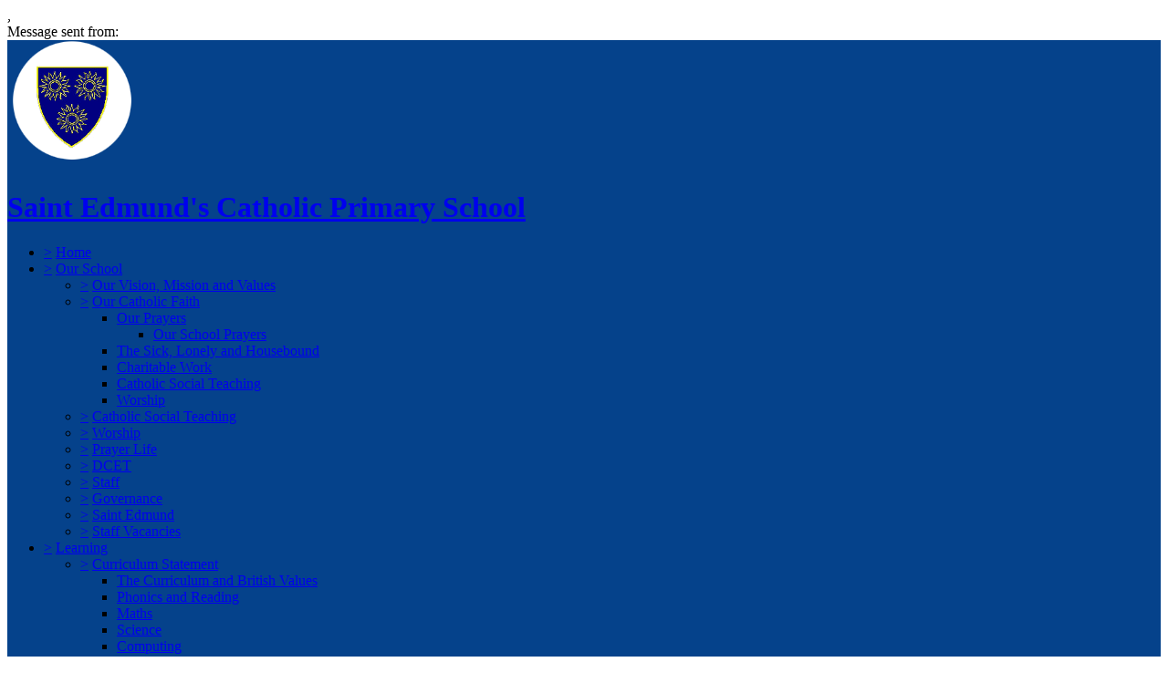

--- FILE ---
content_type: text/html;charset=UTF-8
request_url: https://www.st-edmunds-pri.wilts.sch.uk/wilts/primary/st-edmunds/site/pages/aboutus/gospelvalueschristianvirtues/worship
body_size: 17689
content:
































<!DOCTYPE html>
	<html xmlns="http://www.w3.org/1999/xhtml" class="no-touch ">
		<head>
			
			
			<script>
				var DB = DB || {};
				DB.actionPath = "/wilts/primary/st-edmunds/site/pages/aboutus/gospelvalueschristianvirtues/worship";
			</script>
			
			<meta http-equiv="Content-Type" content="text/html;charset=utf-8" />
			

            

			
				<!--[if IE]>
					<link rel="shortcut icon" type="image/vnd.microsoft.icon" href="/service/util/me?size=icon&amp;o=wilts%2Fprimary%2Fst-edmunds&amp;format=ico" />
				<![endif]-->
				<!--[if !IE]>-->
					<link rel="icon" type="image/png" href="/service/util/me?size=icon&amp;o=wilts%2Fprimary%2Fst-edmunds" />
				<!--<![endif]-->	
		
				
			
		
			
				<title>
		Saint Edmund's Catholic Primary School - Worship
	</title>
			

			
			
			
		
		
		

		
		
		
		

		

		

		

		<!--[if IE]>
			<link id="startingCssSheet" href="/service/util/custom/websitecss?mainColour=05428b&bgColour=FBFFCE&path=forte&actionUrl=%2fservice%2futil%2fcustom&schoolBackground=%2fwilts%2fprimary%2fst-edmunds%2fweb%2fimage2961.gif&browser=Chrome" type="text/css" rel="stylesheet" />
			
		<![endif]-->
		<!--[if !IE]>-->
			<link id="startingCssSheet" href="/service/util/custom/websitecss?mainColour=05428b&bgColour=FBFFCE&path=forte&actionUrl=%2fservice%2futil%2fcustom&schoolBackground=%2fwilts%2fprimary%2fst-edmunds%2fweb%2fimage2961.gif" type="text/css" rel="stylesheet" />
			
		<!--<![endif]-->

		<style type="text/css">
			@import url(//fonts.googleapis.com/css?family=Open+Sans:400,600);
		</style>

		<script type="text/javascript" src="/service/util/custom/javascript/versioned/jquery-1.11.1.min.js"></script>
		<script type="text/javascript" src="/service/util/custom/javascript/jquery.loader.js"></script>
		<script type="text/javascript" src="/service/util/custom/javascript/cookie.js"></script>
		<script type="text/javascript" src="/service/util/custom/javascript/jquery.marquee.js"></script>
		
		<script src="https://tysonmatanich.github.io/elementQuery/elementQuery.min.js"></script>
		<script type="text/javascript" src="/service/util/custom/javascript/moment.min.js"></script>

		
			<link rel="stylesheet" media="screen" type="text/css" href="/service/util/custom/javascript/perfect-scrollbar/perfect-scrollbar.min.css" />
			<script type="text/javascript" src="/service/util/custom/javascript/perfect-scrollbar/perfect-scrollbar.min.js"></script>
		

		

		

		
	<script type="text/javascript" src="/service/util/custom/javascript/versioned/jquery.flexslider-2.2.min.js"></script>
	
	<script type="text/javascript">
	
		function initSlideshows(context) {
			jQuery(context || document).find('.gallery_slideshow_embed').not('.token').each(function() {
				var slideshow = jQuery(this);
				
				slideshow.flexslider({
					slideshowSpeed: slideshow.data('timeout') || 6000, 
					animationSpeed: 2000, 
					controlNav: !!slideshow.data('navigation'), 
					directionNav: false});
			});
		}
		
		function initSliders(context) {
			jQuery(context || document).find('.gallery_slider_embed, .flexslider').not('.token').each(function() {
				var slider = jQuery(this);
				
				slider.flexslider({
					slideshowSpeed: slider.data('timeout') || 6000, 
					controlNav: typeof slider.data('navigation') !== 'undefined' ? !!slider.data('navigation') : true, 
					animation: 'slide', 
					pauseOnHover: true
				});
			});
		}
			
		function initImageGalleries(context) {
			initSliders(context);
			initSlideshows(context);
		}
		
	</script>


		<script type="text/javascript">
			jQuery(function() {
				initFAQAccordion();

				initEmbed();

				if (false) {
					saveStartPageState(false);
				}

				
					var schoolBackgrounds = $('.school_background');
					$('<style type="text/css"> .school_background{ background-image: url(\'/wilts/primary/st-edmunds/web/image2961.gif?width=' + schoolBackgrounds.width() + '&scale=MAXSIZE&modified=1\');} </style>').appendTo("head");
				
			});

			function initLightboxes(context) {
				
			}

			function initEmbed(context) {
				initImageGalleries(context);
				initLightboxes(context);
			}

			function initFAQAccordion() {
				jQuery(document).on('click', '.wiki_page_container .faq_question', function(e) {
					if(!jQuery('.wiki_page_container').hasClass('design-mode')) {
						var closestAnswer = jQuery(this).closest('.faq_QA_container').find('.faq_answer');

						closestAnswer.stop(true);
						if(closestAnswer.is( ":hidden" )) {
							closestAnswer.show("fast");
							jQuery(this).addClass("active");
						} else {
							closestAnswer.hide("fast");
							jQuery(this).removeClass("active");
						}
					}
				});
				
			}
		</script>

		
<script type="text/javascript">
  var responsiveTables = {
    BASECLASS: 'responsive-table',
    tables: [],
    init: function(options){
      this.tableArray = document.querySelectorAll(options.DOMquery);
      this.forEach(this.tableArray, this.responsiveTable.bind(this));
      this.setupResponsiveAdaptation();
    },
    forEach: function(nodes,func){
      if (nodes.length > 0) {
        return Array.prototype.forEach.call(nodes,func);
      }
    },
    responsiveTable: function(el,i){
      this.el_table = el;
      this.cleanUpOldUniqueClasses();
      this.getPseudoHeaders();
      if (this.el_table.dataHeaders.length === 0) {
      	console.log("Content error: no headers set for responsive table " + (i+1) + " of "+this.tableArray.length+" on this page, make sure that 'Headers' are set to 'First Row' in 'Table Properties'");
      	return false;
      }
      this.getOrAddStyleEl();
      this.assignID();
      this.addPseudoHeaders();
      this.forEach(this.el_table.querySelectorAll('td'), this.trimEmptyTDs.bind(this));
      this.tables.push(this.el_table);
    },
    getPseudoHeaders: function(){
      this.el_table.dataHeaders = this.el_table.querySelectorAll('thead th');
    },
    addPseudoHeaders: function(){
      this.el_table.pseudoContent = '';
      this.forEach(this.el_table.dataHeaders, this.addPseudoHeader.bind(this));
      this.style.innerHTML = this.el_table.pseudoContent;
    },
    addPseudoHeader: function(el, i) {
      this.el_table.pseudoContent = this.el_table.pseudoContent + '.' + this.el_table.uniqueClass + ' tr td:nth-child(' + (i+1) + ')::before { content:"'+el.innerText.trim() +': ";}';
    },
    cleanUpOldUniqueClasses: function(){
      var oldSavedClass = (this.el_table.getAttribute('class').split(this.BASECLASS+'__')[1] || ' ').split(' ')[0];
      if (oldSavedClass) {
        this.el_table.classList.remove(oldSavedClass);
      }
    },
    assignID: function(){
      window.responsiveID = window.responsiveID + 1 || 1;
      this.el_table.uniqueClass = this.BASECLASS +'__' + window.responsiveID ;
      this.el_table.classList.add(this.el_table.uniqueClass);
    },
    getOrAddStyleEl: function(){
      this.style = this.el_table.querySelector('style');
      if (this.style === null) {
        this.style = document.createElement('style');
        this.el_table.appendChild(this.style);
      }
    },
    trimEmptyTDs: function(td){
      var inner = td.innerHTML.trim();
      if (inner === "&nbsp;" || inner === "<p>&nbsp;</p>") {
        td.innerHTML = '';
      }
    },
    setupResponsiveAdaptation: function(){
      window.addEventListener('resize', this.responsiveAdaptation.bind(this));
      window.addEventListener('load', this.responsiveAdaptation.bind(this));
    },
    responsiveAdaptation: function(){
      this.forEach(this.tables, this.checkTable.bind(this));
    },
    checkTable: function(el){
      var parentWidth = el.parentNode.clientWidth;
      var isThin = parentWidth < 500 && parentWidth >= 380;
      var isThinnest = parentWidth < 380;
      el.classList.toggle(this.BASECLASS + '--thin', isThin);
      el.classList.toggle(this.BASECLASS + '--thinnest', isThinnest);
    }
  };

  jQuery(document).ready(function(){
    responsiveTables.init({DOMquery: '.responsive-table'});
  })
</script>


		
		
			<style type="text/css">
				
					body#school_website {
						font-family: Tahoma;
					}
				
				
					/*----
HEADER & NAV STYLES
----*/

header {
    background: #05428b;
}

header nav {
    background: #05428b;
}

.offscreen-nav-btn:before {
    box-shadow: -25px 0 7px #05428b, 0 0 0 20px #05428b inset;
}
				
			</style>
		
		
	
		
	
	
		
	
	
	

	<script type="text/javascript">
		var hideVideoLink = false;
		var showVideoLink = true;
		
		var indexOffset = 0;
		
		function toType(src, isVideo) {
			var ext = src.substring(src.lastIndexOf(".") + 1).toLowerCase();

			if (ext.indexOf('?') > 0) {
				ext = ext.substring(0, ext.indexOf('?'));
			}
			
			if (ext == "mp4" || src.indexOf("video/mp4") >= 0) {
				return "video/mp4";
			} else if (ext == "m4v" || src.indexOf("video/x-m4v") >= 0) {
				return "video/x-m4v";
			} else if (ext == "mov" || src.indexOf("video/quicktime") >= 0) {
				return "video/quicktime";
			} else if (ext == "ogv" || src.indexOf("video/ogg") >= 0) {
				return "video/ogg";
			} else if (isVideo && ext == "webm" || src.indexOf("video/webm") >= 0) {
				return "video/webm";
			} else if (ext == "mp3" || src.indexOf("audio/mpeg") >= 0) {
				return "audio/mpeg";
			} else if (ext == "aac" || src.indexOf("audio/aac") >= 0) {
				return "audio/aac";
			} else if (ext == "ogg" || src.indexOf("audio/ogg") >= 0) {
				return "audio/ogg";
			} else if (ext == "wav" || src.indexOf("audio/wav") >= 0) {
				return "audio/wav";
			} else if (ext == "wma" || src.indexOf("audio/x-ms-wma") >= 0) {
				return "audio/x-ms-wma";
			} else if (!isVideo && ext == "webm" || src.indexOf("audio/webm") >= 0) {
				return "audio/webm";
			} else {
				return null;
			}
			
		}
		
		function toSourceTag(src, type) {
			var source = '';
			
			if (type == 'video/webm') {
				source = '<source src="' + src + '" type="' + type + '" />';
			}
			source += '<source src="' + src + (src.indexOf('?') > 0 ? '&' : '?') + 'format=mp4" + type="video/mp4" />';	
			// Do not do conversions from mp4 to WebM, as it is unnecessary
			if (type != 'video/webm') {
				source += '<source src="' + src + (src.indexOf('?') > 0 ? '&' : '?') + 'format=webm" type="video/webm" />';				
			}
			
			return source;
		}
		
		function initPlayer(context, opts) {
			var requiresVideoPlayer = false;
			var requiresAudioPlayer = false;

			jQuery('.video_player', context).each(function() {
				var index = indexOffset++;
				var player = this;				
				var video = jQuery(player).find('a');
				var isVideo = video.hasClass('video_link');
								
				if (video.length > 0 && !video.hasClass('initialised')) {
					player.id = 'videoplayer_' + index;
					var src = video.attr('href');
					var type = toType(src, isVideo);

					if (isVideo) {
						var playerWidth = opts && opts.width ? opts.width : 320;
						var playerHeight = opts && opts.height ? opts.height : 240;

						var poster = src.indexOf("token=") == -1 ? src + (src.indexOf('?') > 0 ? '&' : '?') + 'width=' + playerWidth + '&height=' + playerHeight : null;
						requiresVideoPlayer = true;

						
						var placeholder = jQuery('<div class="video-js vjs-default-skin"></div>')
								.css('width', playerWidth + 'px')
								.css('height', playerHeight + 'px')
								.css('background-image', poster != null ? 'url(\'' + poster + '\')' : 'none')
								.addClass('video-js vjs-default-skin vjs-big-play-centered')
								.append(jQuery('<div class="vjs-big-play-button"><span></span></div>'));
						
			  			// Are we able to play the video without conversion?
			  			if (!showVideoLink && (hideVideoLink || (type && (type == 'video/mp4' || !!document.createElement("video").canPlayType && !!document.createElement("video").canPlayType(type))))) {
							video.replaceWith(placeholder);
						} else {
							video.addClass('initialised');
							jQuery(player).prepend(placeholder);
						}

						
							
								placeholder.on('click', function(e) {
									e.preventDefault();
									var videoEl = initVideo(index, player, video, src, type, poster, placeholder);
						  			
									_V_(videoEl.attr('id'), videoEl.data('setup')).play();
								});
							
							
						
					} else {
						var audioEl = jQuery('<audio id="audio_' + index + '" class="video-js vjs-default-skin vjs-big-play-centered" src="' + src + '" preload="none" />').attr('data-setup', '{"controls": true}');
						requiresAudioPlayer = true;

						if (!showVideoLink && (hideVideoLink || (type && (type == 'audio/mpeg' || !!document.createElement("audio").canPlayType && !!document.createElement("audio").canPlayType(type))))) {
							video.replaceWith(audioEl);
						} else {
							video.addClass('initialised');
							jQuery(player).prepend(audioEl);
						}
					}
				}
			});
 			
			var videoJSLoaded = typeof videojs != "undefined";
			if ((requiresVideoPlayer || requiresAudioPlayer) && !videoJSLoaded) {
				jQuery.ajax({
					type: 'GET',
					url: "/service/util/custom/player/video-4.12.11.min.js",
					dataType: 'script',
					cache: true,
					success: function() {
		 			}
				});
				
				var link = document.createElement("link");
				link.rel = "stylesheet";
				link.type = "text/css";
				link.href = "/service/util/custom/player/video-js.min.css";
				document.getElementsByTagName('head')[0].appendChild(link);
			}
			
 			
 				if ((requiresVideoPlayer || requiresAudioPlayer) && videoJSLoaded) {
 					videojs.autoSetup();
 				}
 			
		}
	
		function initVideo(index, player, video, src, type, poster, placeholder) {
			var videoTag =
				'<video id="video_' + index + '" class="video-js vjs-default-skin" width="320" height="240"' + (poster ? ' poster="' + poster + '"' : '') + '  controls="controls" preload="auto" data-setup=\'{"flash": {"swf": "/service/util/custom/player/video-js.swf", "wmode": "transparent"}}\'>' +
    			toSourceTag(src, type) +
  				'</video>';
  			var videoEl = jQuery(videoTag);
  			
  			placeholder.replaceWith(videoEl);
  			
  			return videoEl;
		}
		
		jQuery(document).ready(function() {
			initPlayer();
			
		});
	</script>

		
	

	<script type="text/javascript">		
		jQuery(document).ready(function() {
			var forms = jQuery('.wiki-box form[action="/service/util/mailer"], .wiki-box form:not([action]), .wiki_content form[action="/service/util/mailer"], .wiki_content form:not([action])');
			forms.each(function () {
				var fieldOrder = "";
				forms.find('input[name][type!="hidden"][type!="submit"], textarea[name], select[name]').each(function() {
					fieldOrder += (fieldOrder.length > 0 ? '&' : '') + this.name;	
				});
				jQuery(this).prepend('<input type="hidden" name="fieldOrder" value="' + fieldOrder + '" />');
				
				if (forms.find('input[name="filename"]').length > 0) {
					jQuery(this)
						.prepend('<input type="hidden" name="filePath" value="wilts/primary/st-edmunds/web" />')
						.prepend('<input type="hidden" name="fileCheck" value="KEFfqINe4E15eKS_tLiMNA" />');
				}
			});
			forms.submit(function() {
				var form = jQuery(this);				
				form.find('input[type="submit"]').attr('disabled', true);
				jQuery.post('/service/util/mailer', form.serialize(), function(data) {
					var infoPanel = form.find('.infoPanel ul li');
					if (infoPanel.length > 0) {
						infoPanel.text(data);
					} else {
						form.prepend('<div class="infoPanel"><ul><li>' + data + '</li></ul></div>');
					}
					form.find('input[type="submit"]').attr('disabled', false);
				}).error(function(data) {
					var errorPanel = form.find('.errorPanel ul li');
					if (errorPanel.length > 0) {
						errorPanel.text(data.responseText);
					} else {
						form.prepend('<div class="errorPanel"><ul><li>' + data.responseText + '</li></ul></div>');
					}
					form.find('input[type="submit"]').attr('disabled', false);
				});
				
				return false;
			});
		});
	</script>


		
		
		
		
			<script src="https://cdnjs.cloudflare.com/ajax/libs/moment.js/2.22.1/moment.js"></script>
		
		
		
			
	<style type="text/css">
		@import url(//fonts.googleapis.com/css?family=PT+Serif:400,700|Open+Sans:600,400,300);
	</style>

	<script type="text/javascript">
		$(document).ready(function() {

			var header = $("header");

			$(window).scroll(function() {
				var headerScroll = $(this).scrollTop();
				header.toggleClass("scroll", headerScroll >= 300);
			});

			
				$('.no-touch .nav-container').perfectScrollbar({suppressScrollX: true});
			

			var topBanner = $(".no-touch .banner-1 .image").css('background-position', '50% 0px'); // Set init value;
			var otherBanners = $(".no-touch .wiki_page_container .banner-2 .image");

			if (topBanner.length || otherBanners.length) {
				$(window).scroll(function() {
					var scroll = $(this).scrollTop();
					var screenHeight = $(this).height();
					var scrollBottom = scroll + screenHeight;

					var banner = topBanner;

					if (banner.length && banner.offset().top < scrollBottom) {
						var bannerBottom = banner.offset().top + banner.height();

						if (scroll < bannerBottom && scrollBottom > banner.offset().top) {
							var bannerScroll = (scrollBottom - bannerBottom) / 4;

							banner.css('background-position', '50% -'+ bannerScroll +'px');
						} else {
							banner.css('background-position', '50% 0');
						}
					}

					$(otherBanners).each(function() {
						var banner = $(this);

						if (banner.offset().top < scrollBottom) {
							var ratio = ((scroll - banner.height()) - banner.offset().top) / (screenHeight + banner.height());
							var hiddenHeight = ((banner.width() / 4) * 3) - banner.height();
				 			ratio = Math.max(Math.min(ratio, 0), -1);

							if (hiddenHeight > 0) {
								banner.css('background-position', '50% ' + (hiddenHeight * ratio) + 'px');
							} else {
								banner.css('background-position', '50% 0');
							}
						}
					});
				});
			}


			$(".offscreen-nav nav li.child_menu a").click(function() {
				$(this).parent("div").next(".submenu").slideToggle();
				$(this).toggleClass("active");
			});

			$(".offscreen-nav-btn").click(function(e) {
			  	$("body").toggleClass("nav-active");
			  	e.stopPropagation()
			});

			$(document.body).click(function() {
				$(".no-touch body").removeClass("nav-active");
			});

			$(".no-touch .offscreen-nav").click(function(e) {
				e.stopPropagation();
			});
		});
	</script>


		

	
			
			<script type="text/javascript">
				jQuery(document).ready(function() {
					var isTouch = jQuery('html').hasClass('touch');
					var jBody = jQuery('body');
					if (window.location !== window.parent.location && window.name == 'assignmentReview') {
						parent.jQuery('body').trigger('iFrameLoaded');
						jBody.addClass('assignment-review').css({
							'min-height': 'auto'
						})
					} else if (isTouch && jBody.hasClass('assignment-review') ){
						
						jBody.find('.assessment_container').hide();
						jBody.on('iFrameLoaded', function(){
							jBody.find('.assessment_container').show();							
						})
					}
				});	
			</script>
		</head>
		
		<body id="school_website" class=" dbprimary non-homepage">
			<div class="background_overlay ">
				<div class="background_animation">  
  					<div class="background_animation_1"></div>  
				</div>				
			</div>
			
			<span style="position:absolute"><a name="cont" id="cont">&nbsp;</a></span>
			
            <div id='loadingThingy'style='position:fixed;width:100%;height:100%;display:none;z-index:999; background-color:rgba(250,250,250,0.8);'>
              
            




<div class="loading">
	<svg version="1.1" xmlns="http://www.w3.org/2000/svg" xmlns:xlink="http://www.w3.org/1999/xlink" x="0px" y="0px" width="50px" height="50px" viewBox="0 0 50 50" style="margin:auto; position:absolute; top:0; right:0; bottom:0; left: 0; max-height:100%; max-width:100%;" xml:space="preserve">
		<path fill="#239BFF" d="M25.251,6.461c-10.318,0-18.683,8.365-18.683,18.683h4.068c0-8.071,6.543-14.615,14.615-14.615V6.461z" transform="rotate(55.8288 25 25)"></path>
	</svg>
</div> 
             
            </div>
		

		
			
				
			
		
			
				
			
		
			
				
			
		


		<div class="site_body  page-aboutus page-gospelvalueschristianvirtues page-worship">

			<div class="sp__widget__overlay"></div>
			<div class="sp__widget__popup">
			  <div class="sp__widget__popup__wrapper">
				<div class="sp__widget__popup__header">
				  <div class="sp__widget__popup__subject"></div>
				  <div class="sp__widget__popup__attachment"></div>
				  <div class="sp__widget__close__popup" title="Close message"></div>
				</div>
				<div class="sp__widget__popup__message">
				  <div class="sp__widget__popup__message__wrapper">
					<div class="sp__widget__popup__message__meta">
					  <span class="sp__widget__popup__category__image sp__widget__popup__category__image--general"></span>
					  <span class="sp__widget__popup__category"></span>,
					  <span class="sp__widget__popup__date__time__stamp__full"></span>
					</div>
					<div class="sp__widget__popup__message__body">
					</div>
					<div class="sp__widget__popup__message__photos__wrapper"></div>
					<div class="sp__widget__popup__message__form__wrapper"></div>
					<div class="sp__widget__popup__message__sender__wrapper">
					  <span class="sp__widget__popup__message__sender__wrapper__label">Message sent from: </span>
					  <span class="sp__widget__popup__message__sender__wrapper__sender"></span>
					</div>
					<div class="sp__widget__popup__message__attachments__wrapper" style="display: none;">
					  <div class="sp__widget__popup__message__attachments__header">Attachments</div>
					  <div class="sp__widget__popup__message__attachment"></div>
					</div>
				  </div>
				</div>
			  </div>
			</div>
	
	
			<div class="site_overlay"></div>
			
		<div class="wiki_fullpage_embedded_container website_login_container" >
			
	<header>
		
		<div class="wrapper school-info">
			<a href="/wilts/primary/st-edmunds" class="logo">
				





































	


	









	
		
		
	
		<img id="school_logo" src="/service/util/me?o=311084366&amp;size=xLargeLogo"  alt="Saint Edmund's Catholic Primary School" title="Saint Edmund's Catholic Primary School"     />
	
	

				<h1>Saint Edmund's Catholic Primary School</h1>
			</a>
		</div>
		<nav>
			<div class="wrapper">
				
	
		<script type="text/javascript">
			jQuery(document)
					.ready(
							function() {
								

								jQuery('li.empty_page > div > a').on(
										'click',
										function(e) {
											e.preventDefault();
											e.stopPropagation();
											jQuery(this).closest('li')
													.toggleClass('expanded');
										});

								var navigationSelect = jQuery(
										'#globalNavigationSelect').on(
										'change',
										function() {
											document.location = jQuery(this)
													.val();
										});

								jQuery(
										'ul.global_navigation > li:not(.new_page)')
										.each(
												function() {
													buildOptionGroup(
															jQuery(this),
															navigationSelect);
												});
								navigationSelect
										.val(document.location.pathname);

								function buildOptionGroup(item, group) {
									var link = item
											.find('> div > a:not(.trigger, .hidden_page, .empty_page)');

									if (link.length > 0) {
										var option = jQuery('<option />').val(
												link.attr('href')).text(
												link.text());
										group.append(option);
									}

									var submenu = item.children('ul');

									if (submenu.length > 0
											&& submenu
													.children('li:not(.new_page)').length > 0) {
										var subgroup = jQuery('<optgroup />')
												.attr('label', '\u21b3');
										group.append(subgroup);
										submenu
												.children('li:not(.new_page)')
												.each(
														function() {
															buildOptionGroup(
																	jQuery(this),
																	subgroup);
														});
									}
								}
							});
		</script>
	

	
	

	

	
		
		
			<ul class="global_navigation">
			<select id="globalNavigationSelect" class="global_navigation_select"
				style="display: none"></select>

			

			
			
				<li id="navoption_root"
					class="website_navigation_option  website_navigation_root ">
					<div class="option_c">
						<a href="#" class="trigger" onclick="return false;">&gt;</a> <a
							href="/wilts/primary/st-edmunds">Home<span></span></a>
					</div> 
				</li>
			

			

			
				
				
				<li id="navoption_0"
					class="shortmenu website_navigation_option path_selected child_menu empty_page">
					<div class="option_b">
						<a href="#" class="trigger" onclick="return false;">&gt;</a>
						
							
								<a href="/wilts/primary/st-edmunds/site/pages/aboutus"
									class=""
									target="">Our School<span></span></a>
							
							
						
					</div> 
						
						
						
						
							
						
							
								
								
								
							
						
							
						
							
						
							
						
							
						
							
						
							
						
							
						
							
						

						<ul
							class="submenu child_menu  ">
							
								
								<li id="sub_navoption_0"
									class="website_navigation_option option_0    ">
									<div class="option_d">
										<a href="#" class="trigger" onclick="return false;">&gt;</a>
										
											
												<a href="/wilts/primary/st-edmunds/site/pages/aboutus/missionstatement"
													class=""
													target="">Our Vision, Mission and Values</a>
											
											
										
									</div> 
								</li>
							
								
								<li id="sub_navoption_1"
									class="website_navigation_option option_1 path_selected  child_menu ">
									<div class="option_b">
										<a href="#" class="trigger" onclick="return false;">&gt;</a>
										
											
												<a href="/wilts/primary/st-edmunds/site/pages/aboutus/gospelvalueschristianvirtues"
													class=""
													target="">Our Catholic Faith</a>
											
											
										
									</div> 
										<ul class="submenu">
											
												
												<li id="sub_navoption_0"
													class="website_navigation_option option_0 ">
													<div>
														
															
																<a href="/wilts/primary/st-edmunds/site/pages/aboutus/gospelvalueschristianvirtues/ourprayers"
																	class=""
																	target="">Our Prayers</a>
															
															
														
													</div>
													<ul class="submenu">
															
											
														<li id="sub_navoption_0"
															class="website_navigation_option option_0 ">

															<div>
													
														 
															
																<a href="/wilts/primary/st-edmunds/site/pages/aboutus/gospelvalueschristianvirtues/ourprayers/ourschoolprayers"
																	class=""
																	target="">Our School Prayers</a>
															
															
														 
													</div>
															
															
															</li>
															
													</ul>
												</li>
											
												
												<li id="sub_navoption_1"
													class="website_navigation_option option_1 ">
													<div>
														
															
																<a href="/wilts/primary/st-edmunds/site/pages/aboutus/gospelvalueschristianvirtues/thesicklonelyandhousebound"
																	class=""
																	target="">The Sick, Lonely and Housebound</a>
															
															
														
													</div>
													<ul class="submenu">
															
													</ul>
												</li>
											
												
												<li id="sub_navoption_2"
													class="website_navigation_option option_2 ">
													<div>
														
															
																<a href="/wilts/primary/st-edmunds/site/pages/aboutus/gospelvalueschristianvirtues/charitablework"
																	class=""
																	target="">Charitable Work</a>
															
															
														
													</div>
													<ul class="submenu">
															
													</ul>
												</li>
											
												
												<li id="sub_navoption_3"
													class="website_navigation_option option_3 ">
													<div>
														
															
																<a href="/wilts/primary/st-edmunds/site/pages/aboutus/gospelvalueschristianvirtues/catholicsocialteaching"
																	class=""
																	target="">Catholic Social Teaching</a>
															
															
														
													</div>
													<ul class="submenu">
															
													</ul>
												</li>
											
												
												<li id="sub_navoption_4"
													class="website_navigation_option option_4 nav_selected">
													<div>
														
															
																<a href="/wilts/primary/st-edmunds/site/pages/aboutus/gospelvalueschristianvirtues/worship"
																	class=""
																	target="">Worship</a>
															
															
														
													</div>
													<ul class="submenu">
															
													</ul>
												</li>
											
											
										</ul>
									
								</li>
							
								
								<li id="sub_navoption_2"
									class="website_navigation_option option_2    ">
									<div class="option_c">
										<a href="#" class="trigger" onclick="return false;">&gt;</a>
										
											
												<a href="/wilts/primary/st-edmunds/site/pages/aboutus/catholicsocialteaching"
													class=""
													target="">Catholic Social Teaching</a>
											
											
										
									</div> 
								</li>
							
								
								<li id="sub_navoption_3"
									class="website_navigation_option option_3    ">
									<div class="option_c">
										<a href="#" class="trigger" onclick="return false;">&gt;</a>
										
											
												<a href="/wilts/primary/st-edmunds/site/pages/aboutus/worship"
													class=""
													target="">Worship</a>
											
											
										
									</div> 
								</li>
							
								
								<li id="sub_navoption_4"
									class="website_navigation_option option_4    ">
									<div class="option_b">
										<a href="#" class="trigger" onclick="return false;">&gt;</a>
										
											
												<a href="/wilts/primary/st-edmunds/site/pages/aboutus/prayerlife"
													class=""
													target="">Prayer Life</a>
											
											
										
									</div> 
								</li>
							
								
								<li id="sub_navoption_5"
									class="website_navigation_option option_5    ">
									<div class="option_c">
										<a href="#" class="trigger" onclick="return false;">&gt;</a>
										
											
												<a href="/wilts/primary/st-edmunds/site/pages/aboutus/dcet"
													class=""
													target="">DCET</a>
											
											
										
									</div> 
								</li>
							
								
								<li id="sub_navoption_6"
									class="website_navigation_option option_6    ">
									<div class="option_c">
										<a href="#" class="trigger" onclick="return false;">&gt;</a>
										
											
												<a href="/wilts/primary/st-edmunds/site/pages/aboutus/staff"
													class=""
													target="">Staff</a>
											
											
										
									</div> 
								</li>
							
								
								<li id="sub_navoption_7"
									class="website_navigation_option option_7    ">
									<div class="option_a">
										<a href="#" class="trigger" onclick="return false;">&gt;</a>
										
											
												<a href="/wilts/primary/st-edmunds/site/pages/aboutus/governance2025-2026"
													class=""
													target="">Governance</a>
											
											
										
									</div> 
								</li>
							
								
								<li id="sub_navoption_8"
									class="website_navigation_option option_8    ">
									<div class="option_a">
										<a href="#" class="trigger" onclick="return false;">&gt;</a>
										
											
												<a href="/wilts/primary/st-edmunds/site/pages/aboutus/historyofstedmunds"
													class=""
													target="">Saint Edmund</a>
											
											
										
									</div> 
								</li>
							
								
								<li id="sub_navoption_9"
									class="website_navigation_option option_9    ">
									<div class="option_c">
										<a href="#" class="trigger" onclick="return false;">&gt;</a>
										
											
												<a href="/wilts/primary/st-edmunds/site/pages/aboutus/staffvacancies"
													class=""
													target="">Staff Vacancies</a>
											
											
										
									</div> 
								</li>
							
							
						</ul>
					
				</li>
			
				
				
				<li id="navoption_1"
					class="shortmenu website_navigation_option  child_menu empty_page">
					<div class="option_b">
						<a href="#" class="trigger" onclick="return false;">&gt;</a>
						
							
								<a href="/wilts/primary/st-edmunds/site/pages/learning"
									class=""
									target="">Learning<span></span></a>
							
							
						
					</div> 
						
						
						
						
							
								
								
								
							
						
							
						
							
						
							
						

						<ul
							class="submenu child_menu first_child_menu ">
							
								
								<li id="sub_navoption_0"
									class="website_navigation_option option_0   child_menu ">
									<div class="option_c">
										<a href="#" class="trigger" onclick="return false;">&gt;</a>
										
											
												<a href="/wilts/primary/st-edmunds/site/pages/learning/2014curriculum"
													class=""
													target="">Curriculum Statement</a>
											
											
										
									</div> 
										<ul class="submenu">
											
												
												<li id="sub_navoption_0"
													class="website_navigation_option option_0 ">
													<div>
														
															
																<a href="/wilts/primary/st-edmunds/site/pages/learning/2014curriculum/thecurriculumandbritishvalues"
																	class=""
																	target="">The Curriculum and British Values</a>
															
															
														
													</div>
													<ul class="submenu">
															
													</ul>
												</li>
											
												
												<li id="sub_navoption_1"
													class="website_navigation_option option_1 ">
													<div>
														
															
																<a href="/wilts/primary/st-edmunds/site/pages/learning/2014curriculum/phonicsandreading"
																	class=""
																	target="">Phonics and Reading</a>
															
															
														
													</div>
													<ul class="submenu">
															
													</ul>
												</li>
											
												
												<li id="sub_navoption_2"
													class="website_navigation_option option_2 ">
													<div>
														
															
																<a href="/wilts/primary/st-edmunds/site/pages/learning/2014curriculum/maths"
																	class=""
																	target="">Maths</a>
															
															
														
													</div>
													<ul class="submenu">
															
													</ul>
												</li>
											
												
												<li id="sub_navoption_3"
													class="website_navigation_option option_3 ">
													<div>
														
															
																<a href="/wilts/primary/st-edmunds/site/pages/learning/2014curriculum/science"
																	class=""
																	target="">Science</a>
															
															
														
													</div>
													<ul class="submenu">
															
													</ul>
												</li>
											
												
												<li id="sub_navoption_4"
													class="website_navigation_option option_4 ">
													<div>
														
															
																<a href="/wilts/primary/st-edmunds/site/pages/learning/2014curriculum/computing"
																	class=""
																	target="">Computing</a>
															
															
														
													</div>
													<ul class="submenu">
															
													</ul>
												</li>
											
												
												<li id="sub_navoption_5"
													class="website_navigation_option option_5 ">
													<div>
														
															
																<a href="/wilts/primary/st-edmunds/site/pages/learning/2014curriculum/pe"
																	class=""
																	target="">PE</a>
															
															
														
													</div>
													<ul class="submenu">
															
													</ul>
												</li>
											
												
												<li id="sub_navoption_6"
													class="website_navigation_option option_6 ">
													<div>
														
															
																<a href="/wilts/primary/st-edmunds/site/pages/learning/2014curriculum/re"
																	class=""
																	target="">RE</a>
															
															
														
													</div>
													<ul class="submenu">
															
													</ul>
												</li>
											
												
												<li id="sub_navoption_7"
													class="website_navigation_option option_7 ">
													<div>
														
															
																<a href="/wilts/primary/st-edmunds/site/pages/learning/2014curriculum/history"
																	class=""
																	target="">History</a>
															
															
														
													</div>
													<ul class="submenu">
															
													</ul>
												</li>
											
												
												<li id="sub_navoption_8"
													class="website_navigation_option option_8 ">
													<div>
														
															
																<a href="/wilts/primary/st-edmunds/site/pages/learning/2014curriculum/music"
																	class=""
																	target="">Music</a>
															
															
														
													</div>
													<ul class="submenu">
															
													</ul>
												</li>
											
												
												<li id="sub_navoption_9"
													class="website_navigation_option option_9 ">
													<div>
														
															
																<a href="/wilts/primary/st-edmunds/site/pages/learning/2014curriculum/artanddt"
																	class=""
																	target="">Art and DT</a>
															
															
														
													</div>
													<ul class="submenu">
															
													</ul>
												</li>
											
												
												<li id="sub_navoption_10"
													class="website_navigation_option option_10 ">
													<div>
														
															
																<a href="/wilts/primary/st-edmunds/site/pages/learning/2014curriculum/languages"
																	class=""
																	target="">Languages</a>
															
															
														
													</div>
													<ul class="submenu">
															
													</ul>
												</li>
											
												
												<li id="sub_navoption_11"
													class="website_navigation_option option_11 ">
													<div>
														
															
																<a href="/wilts/primary/st-edmunds/site/pages/learning/2014curriculum/pshe"
																	class=""
																	target="">PSHE</a>
															
															
														
													</div>
													<ul class="submenu">
															
													</ul>
												</li>
											
												
												<li id="sub_navoption_12"
													class="website_navigation_option option_12 ">
													<div>
														
															
																<a href="/wilts/primary/st-edmunds/site/pages/learning/2014curriculum/geography"
																	class=""
																	target="">Geography</a>
															
															
														
													</div>
													<ul class="submenu">
															
													</ul>
												</li>
											
												
												<li id="sub_navoption_13"
													class="website_navigation_option option_13 ">
													<div>
														
															
																<a href="/wilts/primary/st-edmunds/site/pages/learning/2014curriculum/forestschools"
																	class=""
																	target="">Forest Schools</a>
															
															
														
													</div>
													<ul class="submenu">
															
													</ul>
												</li>
											
												
												<li id="sub_navoption_14"
													class="website_navigation_option option_14 ">
													<div>
														
															
																<a href="/wilts/primary/st-edmunds/site/pages/learning/2014curriculum/english-writing"
																	class=""
																	target="">English - Writing</a>
															
															
														
													</div>
													<ul class="submenu">
															
													</ul>
												</li>
											
												
												<li id="sub_navoption_15"
													class="website_navigation_option option_15 ">
													<div>
														
															
																<a href="/wilts/primary/st-edmunds/site/pages/learning/2014curriculum/curriculumstatement"
																	class=""
																	target="">Curriculum Statement</a>
															
															
														
													</div>
													<ul class="submenu">
															
													</ul>
												</li>
											
											
										</ul>
									
								</li>
							
								
								<li id="sub_navoption_1"
									class="website_navigation_option option_1    ">
									<div class="option_b">
										<a href="#" class="trigger" onclick="return false;">&gt;</a>
										
											
												<a href="/wilts/primary/st-edmunds/site/pages/learning/homelearning"
													class=""
													target="">Home learning</a>
											
											
										
									</div> 
								</li>
							
								
								<li id="sub_navoption_2"
									class="website_navigation_option option_2    ">
									<div class="option_c">
										<a href="#" class="trigger" onclick="return false;">&gt;</a>
										
											
												<a href="/wilts/primary/st-edmunds/site/pages/learning/sen"
													class=""
													target="">SEND</a>
											
											
										
									</div> 
								</li>
							
								
								<li id="sub_navoption_3"
									class="website_navigation_option option_3    ">
									<div class="option_a">
										<a href="#" class="trigger" onclick="return false;">&gt;</a>
										
											
												<a href="/wilts/primary/st-edmunds/site/pages/learning/re"
													class=""
													target="">RE</a>
											
											
										
									</div> 
								</li>
							
							
						</ul>
					
				</li>
			
				
				
				<li id="navoption_2"
					class="shortmenu website_navigation_option  child_menu empty_page">
					<div class="option_c">
						<a href="#" class="trigger" onclick="return false;">&gt;</a>
						
							
								<a href="/wilts/primary/st-edmunds/site/pages/information"
									class=""
									target="">Parent Information<span></span></a>
							
							
						
					</div> 
						
						
						
						
							
						
							
						
							
								
								
								
							
						
							
						
							
						
							
						
							
						
							
						
							
						

						<ul
							class="submenu child_menu  ">
							
								
								<li id="sub_navoption_0"
									class="website_navigation_option option_0    ">
									<div class="option_c">
										<a href="#" class="trigger" onclick="return false;">&gt;</a>
										
											
												<a href="/wilts/primary/st-edmunds/site/pages/information/theschoolday"
													class=""
													target="">The School Day</a>
											
											
										
									</div> 
								</li>
							
								
								<li id="sub_navoption_1"
									class="website_navigation_option option_1    ">
									<div class="option_c">
										<a href="#" class="trigger" onclick="return false;">&gt;</a>
										
											
												<a href="/wilts/primary/st-edmunds/site/pages/information/uniform"
													class=""
													target="">Uniform</a>
											
											
										
									</div> 
								</li>
							
								
								<li id="sub_navoption_2"
									class="website_navigation_option option_2   child_menu ">
									<div class="option_b">
										<a href="#" class="trigger" onclick="return false;">&gt;</a>
										
											
												<a href="/wilts/primary/st-edmunds/site/pages/information/admissions"
													class=""
													target="">Admissions</a>
											
											
										
									</div> 
										<ul class="submenu">
											
												
												<li id="sub_navoption_0"
													class="website_navigation_option option_0 ">
													<div>
														
															
																<a href="/wilts/primary/st-edmunds/site/pages/information/admissions/newstarterssep2020"
																	class=""
																	target="">Starting School</a>
															
															
														
													</div>
													<ul class="submenu">
															
													</ul>
												</li>
											
											
										</ul>
									
								</li>
							
								
								<li id="sub_navoption_3"
									class="website_navigation_option option_3    ">
									<div class="option_b">
										<a href="#" class="trigger" onclick="return false;">&gt;</a>
										
											
												<a href="/wilts/primary/st-edmunds/site/pages/information/attendance"
													class=""
													target="">Attendance</a>
											
											
										
									</div> 
								</li>
							
								
								<li id="sub_navoption_4"
									class="website_navigation_option option_4    ">
									<div class="option_d">
										<a href="#" class="trigger" onclick="return false;">&gt;</a>
										
											
												<a href="/wilts/primary/st-edmunds/site/pages/information/lunch"
													class=""
													target="">Lunch</a>
											
											
										
									</div> 
								</li>
							
								
								<li id="sub_navoption_5"
									class="website_navigation_option option_5    ">
									<div class="option_a">
										<a href="#" class="trigger" onclick="return false;">&gt;</a>
										
											
												<a href="/wilts/primary/st-edmunds/site/pages/information/termdates"
													class=""
													target="">Term Dates</a>
											
											
										
									</div> 
								</li>
							
								
								<li id="sub_navoption_6"
									class="website_navigation_option option_6    ">
									<div class="option_a">
										<a href="#" class="trigger" onclick="return false;">&gt;</a>
										
											
												<a href="/wilts/primary/st-edmunds/site/pages/information/friendsofstedmunds"
													class=""
													target="">FOSE</a>
											
											
										
									</div> 
								</li>
							
								
								<li id="sub_navoption_7"
									class="website_navigation_option option_7    ">
									<div class="option_c">
										<a href="#" class="trigger" onclick="return false;">&gt;</a>
										
											
												<a href="/wilts/primary/st-edmunds/site/pages/information/clubs"
													class=""
													target="">Clubs</a>
											
											
										
									</div> 
								</li>
							
								
								<li id="sub_navoption_8"
									class="website_navigation_option option_8    ">
									<div class="option_d">
										<a href="#" class="trigger" onclick="return false;">&gt;</a>
										
											
												<a href="/wilts/primary/st-edmunds/site/pages/information/parentsupport"
													class=""
													target="">Parent Support</a>
											
											
										
									</div> 
								</li>
							
							
						</ul>
					
				</li>
			
				
				
				<li id="navoption_3"
					class="shortmenu website_navigation_option  child_menu empty_page">
					<div class="option_a">
						<a href="#" class="trigger" onclick="return false;">&gt;</a>
						
							
								<a href="/wilts/primary/st-edmunds/site/pages/news"
									class=""
									target="">News & Events<span></span></a>
							
							
						
					</div> 
						
						
						
						
							
						
							
						

						<ul
							class="submenu   ">
							
								
								<li id="sub_navoption_0"
									class="website_navigation_option option_0    ">
									<div class="option_b">
										<a href="#" class="trigger" onclick="return false;">&gt;</a>
										
											
												<a href="/wilts/primary/st-edmunds/site/pages/news/schoolnewsletters"
													class=""
													target="">School Newsletters</a>
											
											
										
									</div> 
								</li>
							
								
								<li id="sub_navoption_1"
									class="website_navigation_option option_1    ">
									<div class="option_c">
										<a href="#" class="trigger" onclick="return false;">&gt;</a>
										
											
												<a href="/wilts/primary/st-edmunds/site/pages/news/schoolcalander"
													class=""
													target="">School Calendar</a>
											
											
										
									</div> 
								</li>
							
							
						</ul>
					
				</li>
			
				
				
				<li id="navoption_4"
					class="shortmenu website_navigation_option  child_menu empty_page">
					<div class="option_a">
						<a href="#" class="trigger" onclick="return false;">&gt;</a>
						
							
								<a href="/wilts/primary/st-edmunds/site/pages/classes"
									class=""
									target="">Classes<span></span></a>
							
							
						
					</div> 
						
						
						
						
							
						
							
						
							
						
							
						

						<ul
							class="submenu   ">
							
								
								<li id="sub_navoption_0"
									class="website_navigation_option option_0    ">
									<div class="option_b">
										<a href="#" class="trigger" onclick="return false;">&gt;</a>
										
											
												<a href="/wilts/primary/st-edmunds/site/pages/classes/reception"
													class=""
													target="">Oak (Reception & Year 1)</a>
											
											
										
									</div> 
								</li>
							
								
								<li id="sub_navoption_1"
									class="website_navigation_option option_1    ">
									<div class="option_c">
										<a href="#" class="trigger" onclick="return false;">&gt;</a>
										
											
												<a href="/wilts/primary/st-edmunds/site/pages/classes/yeartwo"
													class=""
													target="">Willow Class (Year 2&3&4)</a>
											
											
										
									</div> 
								</li>
							
								
								<li id="sub_navoption_2"
									class="website_navigation_option option_2    ">
									<div class="option_d">
										<a href="#" class="trigger" onclick="return false;">&gt;</a>
										
											
												<a href="/wilts/primary/st-edmunds/site/pages/classes/yearfive"
													class=""
													target="">Hazel (Year 5)</a>
											
											
										
									</div> 
								</li>
							
								
								<li id="sub_navoption_3"
									class="website_navigation_option option_3    ">
									<div class="option_d">
										<a href="#" class="trigger" onclick="return false;">&gt;</a>
										
											
												<a href="/wilts/primary/st-edmunds/site/pages/classes/yearsix"
													class=""
													target="">Chestnut (Year 6)</a>
											
											
										
									</div> 
								</li>
							
							
						</ul>
					
				</li>
			
				
				
				<li id="navoption_5"
					class="longmenu website_navigation_option  child_menu ">
					<div class="option_c">
						<a href="#" class="trigger" onclick="return false;">&gt;</a>
						
							
								<a href="/wilts/primary/st-edmunds/site/pages/docspolicies"
									class=""
									target="">Safeguarding, Policies and other documents<span></span></a>
							
							
						
					</div> 
						
						
						
						
							
						
							
						
							
						
							
						
							
						
							
						

						<ul
							class="submenu   ">
							
								
								<li id="sub_navoption_0"
									class="website_navigation_option option_0    ">
									<div class="option_b">
										<a href="#" class="trigger" onclick="return false;">&gt;</a>
										
											
												<a href="/wilts/primary/st-edmunds/site/pages/docspolicies/safeguarding"
													class=""
													target="">Safeguarding</a>
											
											
										
									</div> 
								</li>
							
								
								<li id="sub_navoption_1"
									class="website_navigation_option option_1    ">
									<div class="option_b">
										<a href="#" class="trigger" onclick="return false;">&gt;</a>
										
											
												<a href="/wilts/primary/st-edmunds/site/pages/docspolicies/pupilpremium"
													class=""
													target="">Funding Information</a>
											
											
										
									</div> 
								</li>
							
								
								<li id="sub_navoption_2"
									class="website_navigation_option option_2    ">
									<div class="option_b">
										<a href="#" class="trigger" onclick="return false;">&gt;</a>
										
											
												<a href="/wilts/primary/st-edmunds/site/pages/docspolicies/academyaccounts"
													class=""
													target="">Academy Documents and Accounts</a>
											
											
										
									</div> 
								</li>
							
								
								<li id="sub_navoption_3"
									class="website_navigation_option option_3    ">
									<div class="option_a">
										<a href="#" class="trigger" onclick="return false;">&gt;</a>
										
											
												<a href="/wilts/primary/st-edmunds/site/pages/docspolicies/progressandattainment"
													class=""
													target="">Progress and Results</a>
											
											
										
									</div> 
								</li>
							
								
								<li id="sub_navoption_4"
									class="website_navigation_option option_4    ">
									<div class="option_a">
										<a href="#" class="trigger" onclick="return false;">&gt;</a>
										
											
												<a href="/wilts/primary/st-edmunds/site/pages/docspolicies/usefulforms"
													class=""
													target="">Useful Forms</a>
											
											
										
									</div> 
								</li>
							
								
								<li id="sub_navoption_5"
									class="website_navigation_option option_5    ">
									<div class="option_b">
										<a href="#" class="trigger" onclick="return false;">&gt;</a>
										
											
												<a href="/wilts/primary/st-edmunds/site/pages/docspolicies/policies(nov23onwards)"
													class=""
													target="">DCET & School Policies</a>
											
											
										
									</div> 
								</li>
							
							
						</ul>
					
				</li>
			
				
				
				<li id="navoption_6"
					class="longmenu website_navigation_option   ">
					<div class="option_c">
						<a href="#" class="trigger" onclick="return false;">&gt;</a>
						
							
								<a href="/wilts/primary/st-edmunds/site/pages/ofsted"
									class=""
									target="">Inspections<span></span></a>
							
							
						
					</div> 
				</li>
			
				
				
				<li id="navoption_7"
					class="longmenu website_navigation_option   ">
					<div class="option_b">
						<a href="#" class="trigger" onclick="return false;">&gt;</a>
						
							
								<a href="/wilts/primary/st-edmunds/site/pages/contactus"
									class=""
									target="">Contact Us<span></span></a>
							
							
						
					</div> 
				</li>
			
				
				
				<li id="navoption_8"
					class="longmenu website_navigation_option   ">
					<div class="option_b">
						<a href="#" class="trigger" onclick="return false;">&gt;</a>
						
							
							
								<a href="https://st-edmunds-wilts.secure-dbprimary.com/wilts/primary/st-edmunds/arenas/governorssecurearea" class="external_link"
									target="_blank">Governors secure area<span></span></a>
							
						
					</div> 
				</li>
			
			
		</ul>
		
	



				<div class="offscreen-nav-btn">
					<div></div>
					<div></div>
					<div></div>
				</div>
			</div>
		</nav>
	</header>
	

		</div>

		

	<div class="wiki_page_container ">
	
		<div class="website_extra_markup">
			
		</div>
		
		<div class="offscreen-nav">
		  <div class="nav-container">
			  <div class="offscreen-nav-btn">
				<div></div>
				<div></div>
				<div></div>
				</div>
			  <div class="nav-title">Navigation</div>
			  <nav class="main">
				
	

	
	

	

	
		
		
			<ul class="global_navigation">
			<select id="globalNavigationSelect" class="global_navigation_select"
				style="display: none"></select>

			

			
			
				<li id="navoption_root"
					class="website_navigation_option  website_navigation_root ">
					<div class="option_d">
						<a href="#" class="trigger" onclick="return false;">&gt;</a> <a
							href="/wilts/primary/st-edmunds">Home<span></span></a>
					</div> 
				</li>
			

			

			
				
				
				<li id="navoption_0"
					class="shortmenu website_navigation_option path_selected child_menu empty_page">
					<div class="option_b">
						<a href="#" class="trigger" onclick="return false;">&gt;</a>
						
							
								<a href="/wilts/primary/st-edmunds/site/pages/aboutus"
									class=""
									target="">Our School<span></span></a>
							
							
						
					</div> 
						
						
						
						
							
						
							
								
								
								
							
						
							
						
							
						
							
						
							
						
							
						
							
						
							
						
							
						

						<ul
							class="submenu child_menu  ">
							
								
								<li id="sub_navoption_0"
									class="website_navigation_option option_0    ">
									<div class="option_b">
										<a href="#" class="trigger" onclick="return false;">&gt;</a>
										
											
												<a href="/wilts/primary/st-edmunds/site/pages/aboutus/missionstatement"
													class=""
													target="">Our Vision, Mission and Values</a>
											
											
										
									</div> 
								</li>
							
								
								<li id="sub_navoption_1"
									class="website_navigation_option option_1 path_selected  child_menu ">
									<div class="option_b">
										<a href="#" class="trigger" onclick="return false;">&gt;</a>
										
											
												<a href="/wilts/primary/st-edmunds/site/pages/aboutus/gospelvalueschristianvirtues"
													class=""
													target="">Our Catholic Faith</a>
											
											
										
									</div> 
										<ul class="submenu">
											
												
												<li id="sub_navoption_0"
													class="website_navigation_option option_0 ">
													<div>
														
															
																<a href="/wilts/primary/st-edmunds/site/pages/aboutus/gospelvalueschristianvirtues/ourprayers"
																	class=""
																	target="">Our Prayers</a>
															
															
														
													</div>
													<ul class="submenu">
															
											
														<li id="sub_navoption_0"
															class="website_navigation_option option_0 ">

															<div>
													
														 
															
																<a href="/wilts/primary/st-edmunds/site/pages/aboutus/gospelvalueschristianvirtues/ourprayers/ourschoolprayers"
																	class=""
																	target="">Our School Prayers</a>
															
															
														 
													</div>
															
															
															</li>
															
													</ul>
												</li>
											
												
												<li id="sub_navoption_1"
													class="website_navigation_option option_1 ">
													<div>
														
															
																<a href="/wilts/primary/st-edmunds/site/pages/aboutus/gospelvalueschristianvirtues/thesicklonelyandhousebound"
																	class=""
																	target="">The Sick, Lonely and Housebound</a>
															
															
														
													</div>
													<ul class="submenu">
															
													</ul>
												</li>
											
												
												<li id="sub_navoption_2"
													class="website_navigation_option option_2 ">
													<div>
														
															
																<a href="/wilts/primary/st-edmunds/site/pages/aboutus/gospelvalueschristianvirtues/charitablework"
																	class=""
																	target="">Charitable Work</a>
															
															
														
													</div>
													<ul class="submenu">
															
													</ul>
												</li>
											
												
												<li id="sub_navoption_3"
													class="website_navigation_option option_3 ">
													<div>
														
															
																<a href="/wilts/primary/st-edmunds/site/pages/aboutus/gospelvalueschristianvirtues/catholicsocialteaching"
																	class=""
																	target="">Catholic Social Teaching</a>
															
															
														
													</div>
													<ul class="submenu">
															
													</ul>
												</li>
											
												
												<li id="sub_navoption_4"
													class="website_navigation_option option_4 nav_selected">
													<div>
														
															
																<a href="/wilts/primary/st-edmunds/site/pages/aboutus/gospelvalueschristianvirtues/worship"
																	class=""
																	target="">Worship</a>
															
															
														
													</div>
													<ul class="submenu">
															
													</ul>
												</li>
											
											
										</ul>
									
								</li>
							
								
								<li id="sub_navoption_2"
									class="website_navigation_option option_2    ">
									<div class="option_a">
										<a href="#" class="trigger" onclick="return false;">&gt;</a>
										
											
												<a href="/wilts/primary/st-edmunds/site/pages/aboutus/catholicsocialteaching"
													class=""
													target="">Catholic Social Teaching</a>
											
											
										
									</div> 
								</li>
							
								
								<li id="sub_navoption_3"
									class="website_navigation_option option_3    ">
									<div class="option_a">
										<a href="#" class="trigger" onclick="return false;">&gt;</a>
										
											
												<a href="/wilts/primary/st-edmunds/site/pages/aboutus/worship"
													class=""
													target="">Worship</a>
											
											
										
									</div> 
								</li>
							
								
								<li id="sub_navoption_4"
									class="website_navigation_option option_4    ">
									<div class="option_d">
										<a href="#" class="trigger" onclick="return false;">&gt;</a>
										
											
												<a href="/wilts/primary/st-edmunds/site/pages/aboutus/prayerlife"
													class=""
													target="">Prayer Life</a>
											
											
										
									</div> 
								</li>
							
								
								<li id="sub_navoption_5"
									class="website_navigation_option option_5    ">
									<div class="option_b">
										<a href="#" class="trigger" onclick="return false;">&gt;</a>
										
											
												<a href="/wilts/primary/st-edmunds/site/pages/aboutus/dcet"
													class=""
													target="">DCET</a>
											
											
										
									</div> 
								</li>
							
								
								<li id="sub_navoption_6"
									class="website_navigation_option option_6    ">
									<div class="option_a">
										<a href="#" class="trigger" onclick="return false;">&gt;</a>
										
											
												<a href="/wilts/primary/st-edmunds/site/pages/aboutus/staff"
													class=""
													target="">Staff</a>
											
											
										
									</div> 
								</li>
							
								
								<li id="sub_navoption_7"
									class="website_navigation_option option_7    ">
									<div class="option_a">
										<a href="#" class="trigger" onclick="return false;">&gt;</a>
										
											
												<a href="/wilts/primary/st-edmunds/site/pages/aboutus/governance2025-2026"
													class=""
													target="">Governance</a>
											
											
										
									</div> 
								</li>
							
								
								<li id="sub_navoption_8"
									class="website_navigation_option option_8    ">
									<div class="option_b">
										<a href="#" class="trigger" onclick="return false;">&gt;</a>
										
											
												<a href="/wilts/primary/st-edmunds/site/pages/aboutus/historyofstedmunds"
													class=""
													target="">Saint Edmund</a>
											
											
										
									</div> 
								</li>
							
								
								<li id="sub_navoption_9"
									class="website_navigation_option option_9    ">
									<div class="option_d">
										<a href="#" class="trigger" onclick="return false;">&gt;</a>
										
											
												<a href="/wilts/primary/st-edmunds/site/pages/aboutus/staffvacancies"
													class=""
													target="">Staff Vacancies</a>
											
											
										
									</div> 
								</li>
							
							
						</ul>
					
				</li>
			
				
				
				<li id="navoption_1"
					class="shortmenu website_navigation_option  child_menu empty_page">
					<div class="option_a">
						<a href="#" class="trigger" onclick="return false;">&gt;</a>
						
							
								<a href="/wilts/primary/st-edmunds/site/pages/learning"
									class=""
									target="">Learning<span></span></a>
							
							
						
					</div> 
						
						
						
						
							
								
								
								
							
						
							
						
							
						
							
						

						<ul
							class="submenu child_menu first_child_menu ">
							
								
								<li id="sub_navoption_0"
									class="website_navigation_option option_0   child_menu ">
									<div class="option_d">
										<a href="#" class="trigger" onclick="return false;">&gt;</a>
										
											
												<a href="/wilts/primary/st-edmunds/site/pages/learning/2014curriculum"
													class=""
													target="">Curriculum Statement</a>
											
											
										
									</div> 
										<ul class="submenu">
											
												
												<li id="sub_navoption_0"
													class="website_navigation_option option_0 ">
													<div>
														
															
																<a href="/wilts/primary/st-edmunds/site/pages/learning/2014curriculum/thecurriculumandbritishvalues"
																	class=""
																	target="">The Curriculum and British Values</a>
															
															
														
													</div>
													<ul class="submenu">
															
													</ul>
												</li>
											
												
												<li id="sub_navoption_1"
													class="website_navigation_option option_1 ">
													<div>
														
															
																<a href="/wilts/primary/st-edmunds/site/pages/learning/2014curriculum/phonicsandreading"
																	class=""
																	target="">Phonics and Reading</a>
															
															
														
													</div>
													<ul class="submenu">
															
													</ul>
												</li>
											
												
												<li id="sub_navoption_2"
													class="website_navigation_option option_2 ">
													<div>
														
															
																<a href="/wilts/primary/st-edmunds/site/pages/learning/2014curriculum/maths"
																	class=""
																	target="">Maths</a>
															
															
														
													</div>
													<ul class="submenu">
															
													</ul>
												</li>
											
												
												<li id="sub_navoption_3"
													class="website_navigation_option option_3 ">
													<div>
														
															
																<a href="/wilts/primary/st-edmunds/site/pages/learning/2014curriculum/science"
																	class=""
																	target="">Science</a>
															
															
														
													</div>
													<ul class="submenu">
															
													</ul>
												</li>
											
												
												<li id="sub_navoption_4"
													class="website_navigation_option option_4 ">
													<div>
														
															
																<a href="/wilts/primary/st-edmunds/site/pages/learning/2014curriculum/computing"
																	class=""
																	target="">Computing</a>
															
															
														
													</div>
													<ul class="submenu">
															
													</ul>
												</li>
											
												
												<li id="sub_navoption_5"
													class="website_navigation_option option_5 ">
													<div>
														
															
																<a href="/wilts/primary/st-edmunds/site/pages/learning/2014curriculum/pe"
																	class=""
																	target="">PE</a>
															
															
														
													</div>
													<ul class="submenu">
															
													</ul>
												</li>
											
												
												<li id="sub_navoption_6"
													class="website_navigation_option option_6 ">
													<div>
														
															
																<a href="/wilts/primary/st-edmunds/site/pages/learning/2014curriculum/re"
																	class=""
																	target="">RE</a>
															
															
														
													</div>
													<ul class="submenu">
															
													</ul>
												</li>
											
												
												<li id="sub_navoption_7"
													class="website_navigation_option option_7 ">
													<div>
														
															
																<a href="/wilts/primary/st-edmunds/site/pages/learning/2014curriculum/history"
																	class=""
																	target="">History</a>
															
															
														
													</div>
													<ul class="submenu">
															
													</ul>
												</li>
											
												
												<li id="sub_navoption_8"
													class="website_navigation_option option_8 ">
													<div>
														
															
																<a href="/wilts/primary/st-edmunds/site/pages/learning/2014curriculum/music"
																	class=""
																	target="">Music</a>
															
															
														
													</div>
													<ul class="submenu">
															
													</ul>
												</li>
											
												
												<li id="sub_navoption_9"
													class="website_navigation_option option_9 ">
													<div>
														
															
																<a href="/wilts/primary/st-edmunds/site/pages/learning/2014curriculum/artanddt"
																	class=""
																	target="">Art and DT</a>
															
															
														
													</div>
													<ul class="submenu">
															
													</ul>
												</li>
											
												
												<li id="sub_navoption_10"
													class="website_navigation_option option_10 ">
													<div>
														
															
																<a href="/wilts/primary/st-edmunds/site/pages/learning/2014curriculum/languages"
																	class=""
																	target="">Languages</a>
															
															
														
													</div>
													<ul class="submenu">
															
													</ul>
												</li>
											
												
												<li id="sub_navoption_11"
													class="website_navigation_option option_11 ">
													<div>
														
															
																<a href="/wilts/primary/st-edmunds/site/pages/learning/2014curriculum/pshe"
																	class=""
																	target="">PSHE</a>
															
															
														
													</div>
													<ul class="submenu">
															
													</ul>
												</li>
											
												
												<li id="sub_navoption_12"
													class="website_navigation_option option_12 ">
													<div>
														
															
																<a href="/wilts/primary/st-edmunds/site/pages/learning/2014curriculum/geography"
																	class=""
																	target="">Geography</a>
															
															
														
													</div>
													<ul class="submenu">
															
													</ul>
												</li>
											
												
												<li id="sub_navoption_13"
													class="website_navigation_option option_13 ">
													<div>
														
															
																<a href="/wilts/primary/st-edmunds/site/pages/learning/2014curriculum/forestschools"
																	class=""
																	target="">Forest Schools</a>
															
															
														
													</div>
													<ul class="submenu">
															
													</ul>
												</li>
											
												
												<li id="sub_navoption_14"
													class="website_navigation_option option_14 ">
													<div>
														
															
																<a href="/wilts/primary/st-edmunds/site/pages/learning/2014curriculum/english-writing"
																	class=""
																	target="">English - Writing</a>
															
															
														
													</div>
													<ul class="submenu">
															
													</ul>
												</li>
											
												
												<li id="sub_navoption_15"
													class="website_navigation_option option_15 ">
													<div>
														
															
																<a href="/wilts/primary/st-edmunds/site/pages/learning/2014curriculum/curriculumstatement"
																	class=""
																	target="">Curriculum Statement</a>
															
															
														
													</div>
													<ul class="submenu">
															
													</ul>
												</li>
											
											
										</ul>
									
								</li>
							
								
								<li id="sub_navoption_1"
									class="website_navigation_option option_1    ">
									<div class="option_c">
										<a href="#" class="trigger" onclick="return false;">&gt;</a>
										
											
												<a href="/wilts/primary/st-edmunds/site/pages/learning/homelearning"
													class=""
													target="">Home learning</a>
											
											
										
									</div> 
								</li>
							
								
								<li id="sub_navoption_2"
									class="website_navigation_option option_2    ">
									<div class="option_c">
										<a href="#" class="trigger" onclick="return false;">&gt;</a>
										
											
												<a href="/wilts/primary/st-edmunds/site/pages/learning/sen"
													class=""
													target="">SEND</a>
											
											
										
									</div> 
								</li>
							
								
								<li id="sub_navoption_3"
									class="website_navigation_option option_3    ">
									<div class="option_d">
										<a href="#" class="trigger" onclick="return false;">&gt;</a>
										
											
												<a href="/wilts/primary/st-edmunds/site/pages/learning/re"
													class=""
													target="">RE</a>
											
											
										
									</div> 
								</li>
							
							
						</ul>
					
				</li>
			
				
				
				<li id="navoption_2"
					class="shortmenu website_navigation_option  child_menu empty_page">
					<div class="option_a">
						<a href="#" class="trigger" onclick="return false;">&gt;</a>
						
							
								<a href="/wilts/primary/st-edmunds/site/pages/information"
									class=""
									target="">Parent Information<span></span></a>
							
							
						
					</div> 
						
						
						
						
							
						
							
						
							
								
								
								
							
						
							
						
							
						
							
						
							
						
							
						
							
						

						<ul
							class="submenu child_menu  ">
							
								
								<li id="sub_navoption_0"
									class="website_navigation_option option_0    ">
									<div class="option_b">
										<a href="#" class="trigger" onclick="return false;">&gt;</a>
										
											
												<a href="/wilts/primary/st-edmunds/site/pages/information/theschoolday"
													class=""
													target="">The School Day</a>
											
											
										
									</div> 
								</li>
							
								
								<li id="sub_navoption_1"
									class="website_navigation_option option_1    ">
									<div class="option_c">
										<a href="#" class="trigger" onclick="return false;">&gt;</a>
										
											
												<a href="/wilts/primary/st-edmunds/site/pages/information/uniform"
													class=""
													target="">Uniform</a>
											
											
										
									</div> 
								</li>
							
								
								<li id="sub_navoption_2"
									class="website_navigation_option option_2   child_menu ">
									<div class="option_b">
										<a href="#" class="trigger" onclick="return false;">&gt;</a>
										
											
												<a href="/wilts/primary/st-edmunds/site/pages/information/admissions"
													class=""
													target="">Admissions</a>
											
											
										
									</div> 
										<ul class="submenu">
											
												
												<li id="sub_navoption_0"
													class="website_navigation_option option_0 ">
													<div>
														
															
																<a href="/wilts/primary/st-edmunds/site/pages/information/admissions/newstarterssep2020"
																	class=""
																	target="">Starting School</a>
															
															
														
													</div>
													<ul class="submenu">
															
													</ul>
												</li>
											
											
										</ul>
									
								</li>
							
								
								<li id="sub_navoption_3"
									class="website_navigation_option option_3    ">
									<div class="option_b">
										<a href="#" class="trigger" onclick="return false;">&gt;</a>
										
											
												<a href="/wilts/primary/st-edmunds/site/pages/information/attendance"
													class=""
													target="">Attendance</a>
											
											
										
									</div> 
								</li>
							
								
								<li id="sub_navoption_4"
									class="website_navigation_option option_4    ">
									<div class="option_d">
										<a href="#" class="trigger" onclick="return false;">&gt;</a>
										
											
												<a href="/wilts/primary/st-edmunds/site/pages/information/lunch"
													class=""
													target="">Lunch</a>
											
											
										
									</div> 
								</li>
							
								
								<li id="sub_navoption_5"
									class="website_navigation_option option_5    ">
									<div class="option_b">
										<a href="#" class="trigger" onclick="return false;">&gt;</a>
										
											
												<a href="/wilts/primary/st-edmunds/site/pages/information/termdates"
													class=""
													target="">Term Dates</a>
											
											
										
									</div> 
								</li>
							
								
								<li id="sub_navoption_6"
									class="website_navigation_option option_6    ">
									<div class="option_c">
										<a href="#" class="trigger" onclick="return false;">&gt;</a>
										
											
												<a href="/wilts/primary/st-edmunds/site/pages/information/friendsofstedmunds"
													class=""
													target="">FOSE</a>
											
											
										
									</div> 
								</li>
							
								
								<li id="sub_navoption_7"
									class="website_navigation_option option_7    ">
									<div class="option_b">
										<a href="#" class="trigger" onclick="return false;">&gt;</a>
										
											
												<a href="/wilts/primary/st-edmunds/site/pages/information/clubs"
													class=""
													target="">Clubs</a>
											
											
										
									</div> 
								</li>
							
								
								<li id="sub_navoption_8"
									class="website_navigation_option option_8    ">
									<div class="option_c">
										<a href="#" class="trigger" onclick="return false;">&gt;</a>
										
											
												<a href="/wilts/primary/st-edmunds/site/pages/information/parentsupport"
													class=""
													target="">Parent Support</a>
											
											
										
									</div> 
								</li>
							
							
						</ul>
					
				</li>
			
				
				
				<li id="navoption_3"
					class="shortmenu website_navigation_option  child_menu empty_page">
					<div class="option_c">
						<a href="#" class="trigger" onclick="return false;">&gt;</a>
						
							
								<a href="/wilts/primary/st-edmunds/site/pages/news"
									class=""
									target="">News & Events<span></span></a>
							
							
						
					</div> 
						
						
						
						
							
						
							
						

						<ul
							class="submenu   ">
							
								
								<li id="sub_navoption_0"
									class="website_navigation_option option_0    ">
									<div class="option_c">
										<a href="#" class="trigger" onclick="return false;">&gt;</a>
										
											
												<a href="/wilts/primary/st-edmunds/site/pages/news/schoolnewsletters"
													class=""
													target="">School Newsletters</a>
											
											
										
									</div> 
								</li>
							
								
								<li id="sub_navoption_1"
									class="website_navigation_option option_1    ">
									<div class="option_c">
										<a href="#" class="trigger" onclick="return false;">&gt;</a>
										
											
												<a href="/wilts/primary/st-edmunds/site/pages/news/schoolcalander"
													class=""
													target="">School Calendar</a>
											
											
										
									</div> 
								</li>
							
							
						</ul>
					
				</li>
			
				
				
				<li id="navoption_4"
					class="shortmenu website_navigation_option  child_menu empty_page">
					<div class="option_b">
						<a href="#" class="trigger" onclick="return false;">&gt;</a>
						
							
								<a href="/wilts/primary/st-edmunds/site/pages/classes"
									class=""
									target="">Classes<span></span></a>
							
							
						
					</div> 
						
						
						
						
							
						
							
						
							
						
							
						

						<ul
							class="submenu   ">
							
								
								<li id="sub_navoption_0"
									class="website_navigation_option option_0    ">
									<div class="option_b">
										<a href="#" class="trigger" onclick="return false;">&gt;</a>
										
											
												<a href="/wilts/primary/st-edmunds/site/pages/classes/reception"
													class=""
													target="">Oak (Reception & Year 1)</a>
											
											
										
									</div> 
								</li>
							
								
								<li id="sub_navoption_1"
									class="website_navigation_option option_1    ">
									<div class="option_c">
										<a href="#" class="trigger" onclick="return false;">&gt;</a>
										
											
												<a href="/wilts/primary/st-edmunds/site/pages/classes/yeartwo"
													class=""
													target="">Willow Class (Year 2&3&4)</a>
											
											
										
									</div> 
								</li>
							
								
								<li id="sub_navoption_2"
									class="website_navigation_option option_2    ">
									<div class="option_a">
										<a href="#" class="trigger" onclick="return false;">&gt;</a>
										
											
												<a href="/wilts/primary/st-edmunds/site/pages/classes/yearfive"
													class=""
													target="">Hazel (Year 5)</a>
											
											
										
									</div> 
								</li>
							
								
								<li id="sub_navoption_3"
									class="website_navigation_option option_3    ">
									<div class="option_b">
										<a href="#" class="trigger" onclick="return false;">&gt;</a>
										
											
												<a href="/wilts/primary/st-edmunds/site/pages/classes/yearsix"
													class=""
													target="">Chestnut (Year 6)</a>
											
											
										
									</div> 
								</li>
							
							
						</ul>
					
				</li>
			
				
				
				<li id="navoption_5"
					class="longmenu website_navigation_option  child_menu ">
					<div class="option_a">
						<a href="#" class="trigger" onclick="return false;">&gt;</a>
						
							
								<a href="/wilts/primary/st-edmunds/site/pages/docspolicies"
									class=""
									target="">Safeguarding, Policies and other documents<span></span></a>
							
							
						
					</div> 
						
						
						
						
							
						
							
						
							
						
							
						
							
						
							
						

						<ul
							class="submenu   ">
							
								
								<li id="sub_navoption_0"
									class="website_navigation_option option_0    ">
									<div class="option_b">
										<a href="#" class="trigger" onclick="return false;">&gt;</a>
										
											
												<a href="/wilts/primary/st-edmunds/site/pages/docspolicies/safeguarding"
													class=""
													target="">Safeguarding</a>
											
											
										
									</div> 
								</li>
							
								
								<li id="sub_navoption_1"
									class="website_navigation_option option_1    ">
									<div class="option_d">
										<a href="#" class="trigger" onclick="return false;">&gt;</a>
										
											
												<a href="/wilts/primary/st-edmunds/site/pages/docspolicies/pupilpremium"
													class=""
													target="">Funding Information</a>
											
											
										
									</div> 
								</li>
							
								
								<li id="sub_navoption_2"
									class="website_navigation_option option_2    ">
									<div class="option_b">
										<a href="#" class="trigger" onclick="return false;">&gt;</a>
										
											
												<a href="/wilts/primary/st-edmunds/site/pages/docspolicies/academyaccounts"
													class=""
													target="">Academy Documents and Accounts</a>
											
											
										
									</div> 
								</li>
							
								
								<li id="sub_navoption_3"
									class="website_navigation_option option_3    ">
									<div class="option_b">
										<a href="#" class="trigger" onclick="return false;">&gt;</a>
										
											
												<a href="/wilts/primary/st-edmunds/site/pages/docspolicies/progressandattainment"
													class=""
													target="">Progress and Results</a>
											
											
										
									</div> 
								</li>
							
								
								<li id="sub_navoption_4"
									class="website_navigation_option option_4    ">
									<div class="option_b">
										<a href="#" class="trigger" onclick="return false;">&gt;</a>
										
											
												<a href="/wilts/primary/st-edmunds/site/pages/docspolicies/usefulforms"
													class=""
													target="">Useful Forms</a>
											
											
										
									</div> 
								</li>
							
								
								<li id="sub_navoption_5"
									class="website_navigation_option option_5    ">
									<div class="option_a">
										<a href="#" class="trigger" onclick="return false;">&gt;</a>
										
											
												<a href="/wilts/primary/st-edmunds/site/pages/docspolicies/policies(nov23onwards)"
													class=""
													target="">DCET & School Policies</a>
											
											
										
									</div> 
								</li>
							
							
						</ul>
					
				</li>
			
				
				
				<li id="navoption_6"
					class="longmenu website_navigation_option   ">
					<div class="option_d">
						<a href="#" class="trigger" onclick="return false;">&gt;</a>
						
							
								<a href="/wilts/primary/st-edmunds/site/pages/ofsted"
									class=""
									target="">Inspections<span></span></a>
							
							
						
					</div> 
				</li>
			
				
				
				<li id="navoption_7"
					class="longmenu website_navigation_option   ">
					<div class="option_d">
						<a href="#" class="trigger" onclick="return false;">&gt;</a>
						
							
								<a href="/wilts/primary/st-edmunds/site/pages/contactus"
									class=""
									target="">Contact Us<span></span></a>
							
							
						
					</div> 
				</li>
			
				
				
				<li id="navoption_8"
					class="longmenu website_navigation_option   ">
					<div class="option_a">
						<a href="#" class="trigger" onclick="return false;">&gt;</a>
						
							
							
								<a href="https://st-edmunds-wilts.secure-dbprimary.com/wilts/primary/st-edmunds/arenas/governorssecurearea" class="external_link"
									target="_blank">Governors secure area<span></span></a>
							
						
					</div> 
				</li>
			
			
		</ul>
		
	



			  </nav>
			</div>
		</div>

		<div class="wiki_content">
			
		
		
			<div class="point_sym_hover">
				
					
						
							<div class="wiki-layout clearfix">
<style type="text/css" data-elementquery-processed="">
.wiki-layout .website-1column {
    float: left;
    overflow: visible;
    width: 100%;
    text-align: center;
}
.wiki-layout .website-1column .editable {
	text-align: left;
}
.wiki-layout .website-1column .editable.document-gallery {
	text-align: center;
}
.wiki-layout .website-1column .editable-container .editable-container {
	text-align: center;
}
.wiki-layout .website-1column .cloneable > .controls {
    bottom: 8px;
    right: 8px;
}
.wiki-layout .website-1column .header h2 {
    margin-bottom: 25px;
}
.wiki-layout .website-1column .image,
.wiki-layout .website-1column .video {
    display: block;
    padding: 0;
    text-align: center;
}
.wiki-layout .website-1column .image > img {
    display: inline-block;
    max-width: none;
    vertical-align: top;
    margin-bottom: 12px;
}
.wiki-layout .website-1column .video {
	width: auto;
}
</style>
	<div class="website-1column" id="main-page-content">
		<div class="content-wrapper cloneable-container">
			<div class="cloneable">
				<div class="editable-container">
					<h3 class="draggable"><span class="editable text header edited">Worship</span></h3><div class="editable html edited" data-placeholder="Insert content here" style="position: relative;"></div><span class="editable image" style="width: 485.452px; height: 522px;"><img src="/wilts/primary/st-edmunds/arenas/website/web/mosaic.jpg?width=1920&amp;height=1080&amp;scale=LIMIT_MAXSIZE" alt="Mosaic" title="Mosaic"></span>
				</div>
			</div>
			
			<div class="cloneable">
				<div class="editable-container">
					<h3 class="draggable"><span class="editable text header edited">Worship at School</span></h3>
					<div class="editable html gallery-description edited" data-placeholder="md5:64a0eeb41165f47b5f32689e5ed21a06" style="position: relative;"><p>Every week we come together as a school family to worship together.&nbsp; At 9.00am every Monday, we celebrate the Gospel and reflect on how we can live as Jesus taught us to. On Wednesday the school comes together to worship through song. The children learn modern and traditional songs which then become part of the school's prayer life. We are lucky to be joined every Thursday afternoon by Open the Book who share a bible story with the whole school through drama and prayer. Children volunteer to take part in the drama and everyone engages in the worship. Every Friday afternoon we come together as a whole school to celebrate our achievements that week and give thanks to God. During the week, every child partakes in class worship.&nbsp;We have a small prayer space in every classroom to encourage private and personal prayer alongside our classroom daily prayers. The children are encouraged to take an active part on the delivery of collective worship, starting by making choices over what is on the reflection spaces and the music, building to leading worship across the whole school through reconciliation liturgies and special feasts.</p>

<p>We are very fortunate&nbsp;to have Fr Vincent celebrate&nbsp;Mass with us&nbsp;and join us for celebrations and worship in school. Classes and Key Stages attend Mass at Saint Edmund's Church in Calne throughout the year.&nbsp;</p>
</div>
				</div>
			</div>
		</div>
	<style data-elementquery-processed="">
	.wiki-layout .one-column-container .editable-container > .controls.add-controls {
		bottom: -39px;
	}
	.wiki-layout .one-column-container.cloneable > .controls {
		bottom: 8px;
		right: 8px;
	}
	.design-mode .wiki-layout .one-column-container .box {
		margin-bottom: 40px;
		padding-bottom: 0;
	}
</style>
<div class="content-wrapper cloneable-container page-section">
	<div class="col-1 one-column-container cloneable">
		<div class="editable-container box">
		    <h3 class="draggable" style="display: block; z-index: auto;"><span class="editable text header edited">Worship at Home</span></h3>
		    <div class="editable html edited cke_focus" data-placeholder="md5:64a0eeb41165f47b5f32689e5ed21a06" style="position: relative;"><p>Worship at home is vital for strengthening our own and our children’s relationship with God. We have some links below that we recommend to support family worship.</p>

<p>Saint Edmund’s Church <a href="https://www.saintedmundscalne.org.uk/"><span style="color:#0000FF;">https://www.saintedmundscalne.org.uk/</span></a> Our parish website includes weekly Gospel reflections, prayers of&nbsp;the faithful and links to live streamed Masses.</p>

<p>Our own diocese are continuing with 'Dare to Dream' which is a sequence of reflections to enjoy.&nbsp;<a href="https://cliftondiocese.com/dare-to-dream/">https://cliftondiocese.com/dare-to-dream/</a>&nbsp;</p>

<p>Cafod <a href="https://cafod.org.uk/"><span style="color:#0000FF;">https://cafod.org.uk/</span></a> an abundance of resources for prayer, liturgy and resources to reflect on global events.</p>

<p>Ten:Ten <a href="https://www.tentenresources.co.uk/parent-newsletter/" target="_blank">www.tentenresources.co.uk/parent-newsletter</a> A short video every month for families to watch together with links to scripture and prayer.</p>
</div>
		</div>
	</div>
</div><style data-elementquery-processed="">
	.wiki-layout .one-column-container .editable-container > .controls.add-controls {
		bottom: -39px;
	}
	.wiki-layout .one-column-container.cloneable > .controls {
		bottom: 8px;
		right: 8px;
	}
	.design-mode .wiki-layout .one-column-container .box {
		margin-bottom: 40px;
		padding-bottom: 0;
	}
</style>
<div class="content-wrapper cloneable-container page-section">
	<div class="col-1 one-column-container cloneable">
		<div class="editable-container box">
		    <h3 class="draggable"><span class="editable text header edited">Worship at Church</span></h3>
		    <div class="editable html edited" data-placeholder="md5:64a0eeb41165f47b5f32689e5ed21a06" style="position: relative;"><p>We aim to celebrate whole school Masses in Church as often as we can throughout the year. Alternatively, we invite Fr Vincent into school to celebrate Mass. Mass times can be found on the parish&nbsp;website, where you will also be able to access up to date information on public worship regarding the most current guidance. <a href="https://www.saintedmundscalne.org.uk/">https://www.saintedmundscalne.org.uk/</a></p>
</div>
		</div>
	</div>
</div></div>
</div>
						
												
						
						
						
					
										
			</div>			
			
			
		
		
		
	


		</div>
		
	</div>


		<div class="wiki_fullpage_embedded_container website_footer_container" >
			<p>Saint Edmund's Catholic Primary School | Hosted by <a href="https://neweratech.co.uk">New Era Technology</a>
				
				
				 | <a href="http://www.dbprimary.com" title="DB Primary learning platform">DB Primary</a>
				
				 | <a href="http://www.dblearninglibrary.com" title="DB Learning Library">DB Learning Library</a>
				 
			</p>
		</div>

		
			<div class="cookie_container" style="display:none;" onclick='toggleCookieMessage()'>
				<div class="cookie_message">
					<p class="cookie_information">
						This site uses cookies. <a href="/wilts/primary/st-edmunds/site/pages/aboutus/gospelvalueschristianvirtues/worship/CookiePolicy.action?backto=https%3A%2F%2Fwww.st-edmunds-pri.wilts.sch.uk%2Fwilts%2Fprimary%2Fst-edmunds%2Fsite%2Fpages%2Faboutus%2Fgospelvalueschristianvirtues%2Fworship">Click here</a> to find out more.
					</p>
					<div class="cookie_close" title="Close Message" onclick="removeCookieBanner()">X</div>
				</div>
			</div>
			<script type="text/javascript">



				var cookieToggle = false;
				function toggleCookieMessage() {
					if(!cookieToggle) {
						toggleCookieMessageOn();
					} else {
						toggleCookieMessageOff();
					}
					cookieToggle = !cookieToggle;
				}

				function toggleCookieMessageOn() {
					jQuery('.cookie_message').css({
						'transition-delay':'0s',
						'visibility': 'visible',
						'opacity': 1
					});
				}

				function toggleCookieMessageOff() {
					jQuery('.cookie_message').css({
						'transition-delay':'0s',
						'visibility': 'hidden',
						'opacity': 0
					});
				}

				function removeCookieBanner() {
					jQuery('.cookie_container').fadeOut(function() {
						jQuery(this).remove();
						Cookie.createCookie("hideCookiePolicy", "true");
					});
				};

				jQuery(document).ready(function() {
					var cookiePolicyDisabled = Cookie.readCookie("hideCookiePolicy");
					if(cookiePolicyDisabled) {
						jQuery('.cookie_container').remove();
					} else {
						jQuery('.cookie_container').show();
					}
				});
			</script>
		
		<div class="site-control-bar">
			<ul class="top-right">
				
			</ul>
			<ul class="right">
				
				
					<li class="search">
						<a id="initSearch" data-tooltip="Search" href="#"><i></i></a>
					</li>
				
				
					<li class="external-links-container">
						<ul>
							
								<li class="facebook"><a href="https://www.facebook.com/profile.php?id=100086590204448" title="Facebook" data-tooltip="Facebook" target="_blank"><i></i></a></li>
							
							
							
							
						</ul>
					</li>
				
				
				
					
						
						
						<li class="login">
							<a data-tooltip="Login" title="Login" href="/service/util/login?path=wilts/primary/st-edmunds"><i></i></a>
						</li>
						
					
				
				
			</ul>
		</div>
		
			
			
			<div class="search-popup-overlay "></div>
			<div class="search-popup ">
				<div class="search-exit-popup">X</div>
				
				<div class="search-input">
					<form id="searchForm" action="/wilts/primary/st-edmunds/site/WebSiteSearch.action">
						<input type="text" name="query" value="" required placeholder="Search" autocomplete="off"/>
						<input type="submit" name="search" title="Search"/>
						<div class="tooltip">Hit enter to search</div>
					</form>
				</div>
				<div id="searchResults"></div>
			</div>
		

		
		
		</div>

		<script type="text/javascript">
		
			//school ping news widget
			function populateSchoolNews( limit ){

				$( ".ping-widget .sp__widget__messages__list" ).hide();

				jQuery('.ping-widget').loader({
  					fullpage: false,
  					zIndex: 180,
  					delay: true,
  					overlay: true,
  					overlayColor: 'rgba(255, 255, 255, 0.85)'
  				});
				 
				//pull schoolping news feed data and push to any ping widgets on page
				$.getJSON( "/mvc/public/broadcasts/311084366?offset=0&limit=" + limit , function( data ) {

				})
				  .done(function( data ) {
					//as data returned can be less than _limit_ requested - if limit not reached
					
					jQuery('.ping-widget').loader('destroy');
					
					var $spWidget	= $( "<div/>" , {
									"class": "sp__widget"
									})
				
					var $spWidgetWrapper	= $("<div/>" , {
											"class": "sp__widget__wrapper"
										})
										
					var $spWidgetHeader	= $('<div class="sp__widget__header">          <div class="sp__widget__header__wrapper">            <div class="sp__widget__logo__wrapper">              <img src="/service/util/custom/images/messenger/widget/schoolping-logo.png" alt="SchoolPing logo" class="sp__widget__logo"/>            </div>            <div class="sp__widget__label">School News Feed</div>          </div>        </div>')
										
					var $spWidgetMessagesWrapper	= $("<div/>" , {
											"class": "sp__widget__messages__wrapper"
										})
										
					var $spWidgetMessagesList	= $("<ul/>" , {
										"class": "sp__widget__messages__list"
									})
									
					$spWidget.append( $spWidgetWrapper.append( $spWidgetHeader ).append( $spWidgetMessagesWrapper.append( $spWidgetMessagesList ) ) ) ;
					
					displayNewsFeed( data , $spWidget , limit );
					
					$spWidget.find(".sp__loadmore").html("Load more");
				  })
				  .fail(function() {
					console.log( "error" );
				  })
			}
			
			function updateSchoolNews( offset , limit , $spWidget , scrollVar ){
			
				$('.sp__loadmore').off()
				$('.sp__loadmore').loader({
  					fullpage: false,
  					zIndex: 180,
  					delay: true,
  					overlay: true,
  					overlayColor: 'rgba(255, 255, 255, 0.85)'
  				});
				
				//pull schoolping news feed data and push to any ping widgets on page
				$.getJSON( "/mvc/public/broadcasts/311084366?offset=" + offset + "&limit=" + limit , function( data ) {
				})
				  .done(function( data ) {

					jQuery('.sp__loadmore').loader('destroy');
					
					displayNewsFeed( data , $spWidget , limit );
					
					//preserve scroll position so newly added events are visible
					$(".sp__widget__messages__list").each( function(){ 
						$(this).scrollTop(scrollVar).animate({
							scrollTop: scrollVar + 80
						}, 500);
					});
				  })
				  .fail(function() {
				  
					$('.sp__loadmore').loader('destroy')
					$('.sp__loadmore').text( "Try again" ).on( "click" , function(){
						updateSchoolNews( offset , limit , $spWidget , scrollVar)
					});
					
					console.log( "error" );
				  })
			}
			
			function displayNewsFeed( data , $_spWidget , limit ){

				var $_spWidgetMessagesList	= $_spWidget.find( ".sp__widget__messages__list" );

				for ( var i = 0 ; i < data.items.length ; i ++ ){

					var catImageRef	= data.items[i].event.template.category.toLowerCase() ;
					var catRef		= catImageRef.substr(0,1).toUpperCase() + catImageRef.substr(1,catImageRef.length-1) ;
					var subjectRef	= data.items[i].subject ;
					var dateRef		= moment( data.items[i].event.effective ).format("D MMMM YYYY" ) ;
					var snippetRef	= data.items[i].body ;
					var recipients	= "" ;
					var sender		= data.items[i].event.template.sender.name ;
					var inline		= [] ;
					var attached	= [] ;
					var messageref	= data.items[i].event.id ;
					
					for( var n = 0 ; n < data.items[i].event.template.recipientDescriptors.length ; n ++ ){
						recipients += data.items[i].event.template.recipientDescriptors[ n ].label ;
						if( n < data.items[i].event.template.recipientDescriptors.length - 1 ){
							recipients += "," ;
						}
					}
					
					if( data.items[i].event.attachments ){
						for( var n = 0 ; n < data.items[i].event.attachments.length ; n ++ ){
							if( data.items[i].event.attachments[ n ].inline ){
								inline.push( data.items[i].event.attachments[ n ].filename + ":" + n ) ;
							} else {
								attached.push( data.items[i].event.attachments[ n ].filename + ":" + data.items[i].event.attachments[ n ].title + ":" + data.items[i].event.attachments[ n ].typeClass + ":" + n  ) ;
							}
						}
					}

					var $newEntry = $( '<li class="sp__widget__message">              <div class="sp__widget__message__wrapper">                <div class="sp__widget__message__category__image sp__widget__message__category__image--' + catImageRef + '"></div>                <div class="sp__widget__message__detail">                  <div class="sp__widget__message__category">' + catRef + '</div>                  <div class="sp__widget__message__date__time__stamp">' + dateRef +'</div>                  <div class="sp__widget__message__subject__row">                    <span class="sp__widget__message__subject">'+ subjectRef +'</span>                    <span class="sp__widget__message__icon"></span>                  </div>                  <div class="sp__widget__message__snippet">'+ snippetRef +'</div>                </div>              </div>            </li>' )

					if( attached.length > 0 || inline.length > 0 ){
						$newEntry.find( ".sp__widget__message__icon" ).addClass("sp__widget__message__icon--attachment");
					}
					$newEntry.attr( {"recipients" : recipients , "sender" : sender , "inline":inline, "attached":attached, "messageref": messageref} );

					$_spWidgetMessagesList.append( $newEntry );
				}

				//check if there is at least one more news item than displayed
				$_spWidget.find(".sp__loadmore").remove();
				if( data.more ){
					//attach view more button and add offset reference
					var loadMore	= function(){
						var $scrollPane	= $(this).closest(".sp__widget__messages__list" );
						var scrollVar	= $scrollPane.scrollTop();
						updateSchoolNews( data.nextPageOffset , limit , $_spWidget , scrollVar);
					}
					$_spWidgetMessagesList.append( $( "<li class='sp__loadmore'>Load more</li>" ).on( "click" ,  loadMore))
				}
			
				//for each instance of a ping widget - populate with the generated data (though there shouldn't be more than one on a page!!
				$( ".ping-widget" ).find(".sp__widget").detach();
				$( ".ping-widget" ).append( $_spWidget );
				
				$( ".ping-widget .sp__widget__messages__list" ).fadeIn();
			}
			
			$(function() {
				$(document).on("click", ".sp__widget__message", function(e) {
					$("body").addClass("sp__popop__active");

					$( ".sp__widget__popup__subject" ).text( $( this ).find( ".sp__widget__message__subject").text() );
					$( ".sp__widget__popup__message__body" ).text( $( this ).find( ".sp__widget__message__snippet").text() );
					
					$( ".sp__widget__popup__category__image" ).remove();
					$( ".sp__widget__popup__message__meta" ).prepend( '<span class="sp__widget__popup__category__image sp__widget__popup__category__image--' + $( this ).find(".sp__widget__message__category").text().toLowerCase() + '"></span>' );
					$( ".sp__widget__popup__category" ).text( $( this ).find(".sp__widget__message__category").text() );
					
					//inline attachments
					var $imageUl		= $( '<ul class="sp__photo-thumbnail-list clearfix">' );
					var inlineLength	= $( this ).attr( "inline" ).length
					var inline			= $( this ).attr( "inline" ).split( "," );
					var messageId		= $( this ).attr( "messageref" );
					
					if( inlineLength > 1 ){
						for( var i = 0 ; i < inline.length ; i ++ ){
							var inlines	= inline[ i ].split( ":" );
							$imageUl.append( '<li class="image inline"><a href="/mvc/authenticated/messaging/attachment/' + messageId + '/' + inlines[1] + "/" +  inlines[0] + '" target="_blank"><img src="/mvc/authenticated/messaging/attachment/' + messageId + '/' + inlines[1] + "/" + inlines[0] + '?scale=LIMIT_MAXSIZE&amp;width=640"></a></li>' )
						}
					}
					
					$( ".sp__widget__popup__message__photos__wrapper" ).html( $imageUl );

					//linked attachements
					var $attachmentUl	= $( '<ul/>' );
					var attachLength	= $( this ).attr( "attached" ).length
					var attached		= $( this ).attr( "attached" ).split( "," );
					
					if( attachLength > 1 ){
						$(".sp__widget__popup__message__attachments__wrapper").show();
						for( var i = 0 ; i < attached.length ; i ++ ){
							var attachments	= attached[ i ].split( ":" );
							$attachmentUl.append( '<li class="' + attachments[2] + '"><a class="name" href="/mvc/authenticated/messaging/attachment/' + messageId + '/' + attachments[3] + "/" +  attachments[0] + '" target="_blank"><span class="icon"></span><span title="' + attachments[1] + '">' + attachments[0] + '</span></a></a></li>' )
						}
					} else {
						$(".sp__widget__popup__message__attachments__wrapper").hide();
					}
					if( inlineLength > 1 || attachLength > 1 ){
						$(".sp__widget__popup__attachment").css("display" , "inline-block");
					} else {
						$(".sp__widget__popup__attachment").css("display" , "none");
					}
					
					$( ".sp__widget__popup__message__attachment" ).html("").append( $attachmentUl );
					
					//from
					$( ".sp__widget__popup__message__recipients__list__item" ).text( $( this ).attr( "recipients" ) );
					
					//date
					$( ".sp__widget__popup__date__time__stamp__full" ).text( $( this ).find(".sp__widget__message__date__time__stamp").text() );
					
					//to
					$( ".sp__widget__popup__message__sender__wrapper__sender" ).text( $( this ).attr( "sender" ) );
					
				});
				$(document).on("click", ".sp__widget__overlay, .sp__widget__close__popup", function(e) {
					$("body").removeClass("sp__popop__active");
				});
				
				//if there are any ping widgets on page load - get news data and populate into widget
				jQuery(window).ready(function() {
					var defaultNewsLimit	= 10 ;
					if( $( ".ping-widget" ).length ){
						populateSchoolNews( defaultNewsLimit );
					}
				})
			});


			function startMarquee() {
				if (!jQuery('.wiki_page_container, .wiki_page_embedded_container').hasClass('design-mode')) {
					jQuery('.marquee').marquee({
						pauseOnHover: true,
						duration: 13000
					});
				}
			}

			jQuery(function(){
				jQuery(window).on('load', function() {
					//ios 9 had a clash between video elements and marquee. Waiting for videos to load appears to fix this.
					startMarquee();
				});

				jQuery(".design_mode_toggle.toggle_off").click(function() {
					startMarquee();
				});

				//show publish popup
				$("body").addClass("publish-popup-active");
				$(".publish-popup-overlay, .publish-popup").addClass("active");

				//Show search popup
				jQuery("#initSearch").click(function(e) {
					e.preventDefault();
					
					jQuery("body").addClass("search-popup-active");
					jQuery(".search-popup-overlay, .search-popup").addClass("active");

					setTimeout(function(){
						jQuery(".search-popup .search-input input[type='text']").focus();
			        }, 300);
				});

				jQuery('#searchForm').on('submit', function(e) {
					e.preventDefault();
					var form = this;
					var $form = jQuery(form);
					if ($form.find('input[name=query]').val()) {
						jQuery.get(form.action, $form.serialize(), function(data) {
							jQuery('#searchResults').html(data);
							jQuery('.search-popup').addClass('results');					
						});
					}
				});
				jQuery('#searchResults').on('click', '.search_pagination a', function(e) {
					e.preventDefault();
					var $link = jQuery(this);
					jQuery.get($link.attr('href'), function(data) {
						jQuery('#searchResults').html(data);
					});
				});

				

				//Hide search popup
				jQuery(".search-exit-popup, .search-popup-overlay").click(function() {
					jQuery(".search-popup-overlay, .search-popup").removeClass("active");
					jQuery("body").removeClass("search-popup-active");
				});

				//Hide publish popup
				jQuery(".publish-exit-popup, .publish-popup-cancel, .publish-popup-overlay").click(function() {
					jQuery(".publish-popup-overlay, .publish-popup").removeClass("active");
					jQuery("body").removeClass("publish-popup-active");
				});

			});
		</script>
	
			
		
	
			
		<!--[if IE 8]>
			<script src="/service/util/custom/javascript/versioned/respond-1.1.0b.min.js"></script>
		<![endif]-->
        </body>
	</html>

